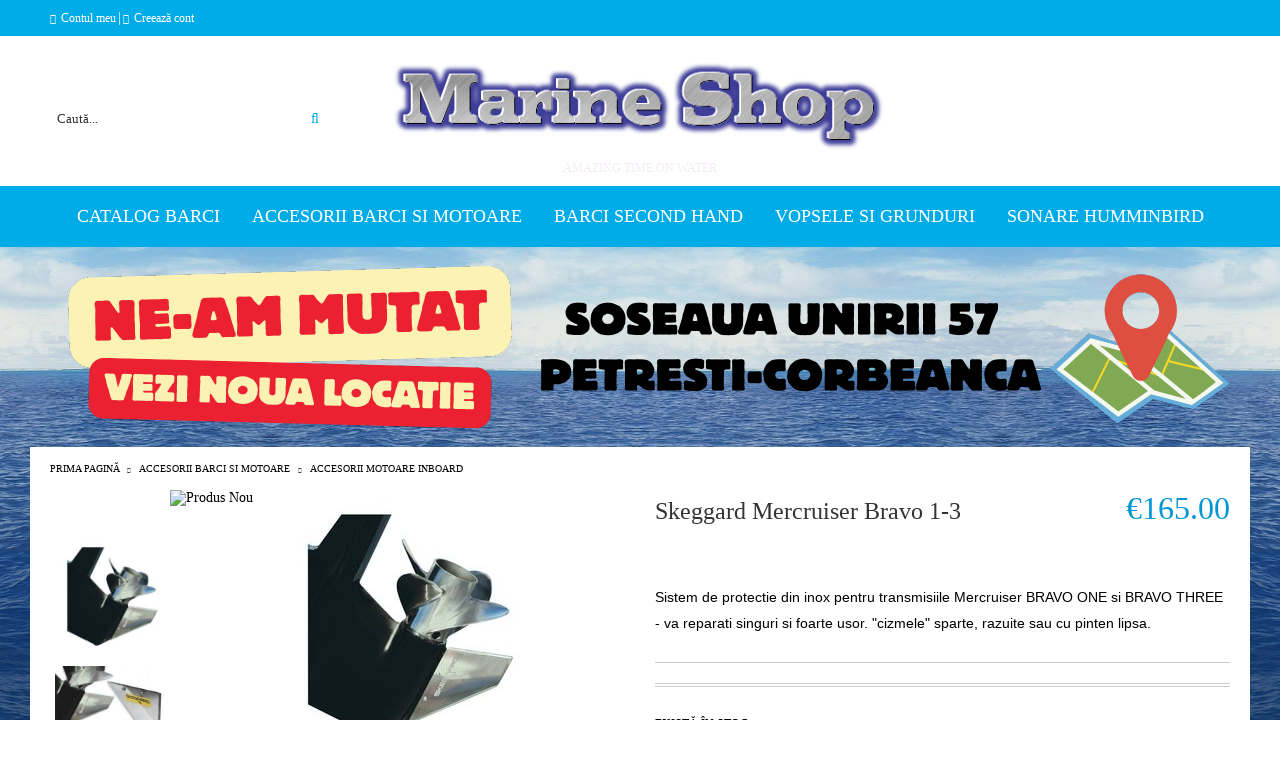

--- FILE ---
content_type: text/html; charset=utf-8
request_url: https://marine-shop.ro/product/5038/skeggard-mercruiser-bravo-1-3.html
body_size: 15133
content:
<!DOCTYPE html><html lang="ro"><head><meta http-equiv="Content-Type" content="text/html; charset=utf-8" /><meta http-equiv="Content-Script-Type" content="text/javascript" /><meta http-equiv="Content-Style-Type" content="text/css" /><meta name="description" content="Sistem de protectie din inox pentru transmisiile Mercruiser BRAVO ONE si BRAVO THREE 

- va reparati singuri si&amp;nbsp;foarte usor. &quot;cizmele&quot; sparte, razuite sau cu pinten lipsa.
 Protect your outboard and sterndrive engine from damage with a SKEGGARD skeg guard! ... The hottest innovation in marine technology We all know that horrible sound of running into a rock, coral head, submerged driftwood, or debris and damaging your skeg and propeller. ,€165.00" /><meta name="keywords" content="Accesorii barci si motoare, barci second hand, vopsele si grunduri, sonare Humminbird, " /><meta name="twitter:card" content="summary" /><meta name="twitter:site" content="@server.seliton.com" /><meta name="twitter:title" content="Skeggard Mercruiser Bravo 1-3,€165.00 by Marine-Shop" /><meta name="twitter:description" content="Sistem de protectie din inox pentru transmisiile Mercruiser BRAVO ONE si BRAVO THREE 

- va reparati singuri si&amp;nbsp;foarte usor. &quot;cizmele&quot; sparte, razuite sau cu pinten lipsa.
 Protect your outboard and sterndrive engine from damage with a SKEGGARD skeg guard! ... The hottest innovation in marine technology We all know that horrible sound of running into a rock, coral head, submerged driftwood, or debris and damaging your skeg and propeller. ,€165.00" /><meta name="twitter:image" content="http://marine-shop.ro/userfiles/productimages/product_9450.jpg" /> <link rel="icon" type="image/x-icon" href="/favicon.ico" /><title>Skeggard Mercruiser Bravo 1-3,€165.00 by Marine-Shop</title><link rel="canonical" href="https://marine-shop.ro/product/5038/skeggard-mercruiser-bravo-1-3.html" />  <link rel="stylesheet" type="text/css" href="/userfiles/css/css_103_1423.css" /><script type="text/javascript" src="/userfiles/css/js_103_319.js"></script><meta name="viewport" content="width=device-width, initial-scale=1" /><link rel="alternate" type="application/rss+xml" title="Ştiri" href="/module.php?ModuleName=com.summercart.rss&amp;UILanguage=ro&amp;FeedType=News" /><script type="text/javascript">$(function(){ $('.innerbox').colorbox({minWidth: 500, minHeight: 300, maxWidth: '90%', maxHeight: '96%'}); var maxProducts = 7; var httpsDomain = 'https://marine-shop.ro/'; var searchUrl = '/search.html'; var seeMoreText = 'vezi mai mult'; SC.Util.initQuickSearch(httpsDomain, maxProducts, searchUrl, seeMoreText); }); SC.storeRoot = 'https://marine-shop.ro/'; SC.storeRootPath = '/'; SC.ML.PROVIDE_VALID_EMAIL = 'Trebuie sa introduci o adresă de mail corectă.'; SC.JSVersion = ''; </script> 
		<script type="application/ld+json">
			{
				"@context": "https://schema.org",
				"@type": "BreadcrumbList",
				"itemListElement":
				[
					{
						"@type": "ListItem",
						"position": 1,
						"item":
						{
							"@id": "https://marine-shop.ro/",
							"name": "Prima pagină"
						}
					},
					{
						"@type": "ListItem",
						"position": 2,
						"item":
						{
							"@id": "https://marine-shop.ro/category/798/accesorii-barci-si-motoare.html",
							"name": "Accesorii barci si motoare"
						}
					},
					{
						"@type": "ListItem",
						"position": 3,
						"item":
						{
							"@id": "https://marine-shop.ro/category/799/accesorii-motoare-inboard.html",
							"name": "Accesorii motoare inboard"
						}
					},
					{
						"@type": "ListItem",
						"position": 4,
						"item":
						{
							"@id": "https://marine-shop.ro/product/5038/skeggard-mercruiser-bravo-1-3.html",
							"name": "Skeggard Mercruiser Bravo 1-3"
						}
					}
				]
			}
		</script>  <link rel="preload" href="/skins/assets/fonts/awesome-icons-4.7/fontawesome-webfont.woff2" as="font" type="font/woff2" crossorigin /><link rel="preload" href="/skins/assets/fonts/open-iconic-11/fonts/open-iconic.woff2" as="font" type="font/woff2" crossorigin /><link rel="preload" href="/skins/orion/customer/fonts/pt_sans.ttf" as="font" type="font/ttf" crossorigin /></head><body class="lang-ro dynamic-page dynamic-page-product layout-217 layout-type-wide products-per-row-4 " ><div class="c-body-container js-body-container"><div class="c-body-container__sub"><header class="c-header container js-header-container"><div class="c-header__topline"><div class="c-header__topline-inner"><div class="c-header__profile js-header-login-section"><a href="https://marine-shop.ro/login.html" class="c-header__profile_link c-header__profile-login">Contul meu</a><span class="header-login-separator">|</span><a href="https://marine-shop.ro/register.html" class="c-header__profile_link c-header__profile-register">Creează cont</a></div><div class="c-header__lang-currency-social"><div class="c-header__language"><div class="language-container"></div></div><div class="c-header__social-networks"><a href="https://www.facebook.com/marineshop.ro" target="_blank"><span class="c-header__social-icons social-network__fb">&nbsp;</span></a></div></div></div></div><div class="c-header__standard"><div class="c-header__search js-header-search"><div class="c-header__search-advanced"><a class="c-header__search-advanced-link" href="/search.html?action=dmAdvancedSearch">Căutare avansată</a></div><form action="/search.html" class="c-header_search_form js-header-search-form"><input type="text" class="c-header__search_input js-header-search-input" id="sbox" name="phrase" value="" placeholder="Caută..." /><span class="c-header__search-button"><input type="submit" value="Căutare" class="c-header__search-button-submit" /></span></form></div><h2 class="c-header__logo c-header__logo--is-image"><a class="c-header__logo-link" href="/"><img class="c-header__logo-image" src="/userfiles/logo/logo1.png" alt="Marine Land SRL" width="533" height="116" /></a><span class="c-header__slogan-text" style="">AMAZING TIME ON WATER</span></h2><div class="c-header__info"><div class="c-header__cart js-header-cart"><div class="c-header__cart-info"><h2 class="c-header__cart-title">Coșul meu</h2><div class="c-header__cart--empty"><span class="c-header__cart-items-count">0 produse</span></div></div><div class="c-header__cart-wrapper js-header-mini-cart-wrapper"><div class="c-header__cart--empty-icon"></div></div></div></div></div><div class="c-header__mobile"><ul class="c-header__mobile-menu"><li class="c-header__mobile-menu-item mobile-menu-item-nav js-mobile-menu-item-nav"></li><li class="c-header__mobile-menu-item mobile-menu-item-account"><div class="mobile-menu-item-login"></div></li><li class="c-header__mobile-menu-item mobile-menu-item-search"><div class="c-header__search c-header__search--mobile"><form action="/search.html" class="c-header_search_form js-header-search-form"><input type="text" class="c-header__search_input c-header__search_input--mobile  js-header-search-input" id="js-search-phrase" name="phrase" value="" placeholder="Caută..." /><span class="c-header__search-button"><input type="submit" value="Căutare" class="c-header__search-button-submit" /></span></form></div></li><li class="c-header__mobile-menu-item mobile-menu-item-international"><div class="mobile-menu-item-language-and-currency"><div class="mobile-menu-item-language-and-currency-inner"></div></div></li><li class="c-header__mobile-menu-item"><a id="mobile-cart" class="mobile-menu-item-cart js-mobile-menu-item-cart" href="https://marine-shop.ro/cart.html"></a></li></ul><div class="c-header__standard-logo-section"><h2 class="c-header__logo c-header__logo--is-image"><a href="/"><img class="c-header__logo-image" src="/userfiles/logo/logo1.png" alt="Marine Land SRL" width="533" height="116" /></a></h2></div></div></header><main>
<div class="o-column c-layout-top o-layout--horizontal c-layout-top__sticky sticky js-layout-top">
	<div class="c-layout-wrapper c-layout-top__sticky-wrapper">
		<div class="o-box c-box-main-menu js-main-menu-box">

	<div class="o-box-content c-box-main-menu__content">
		<ul class="c-box-main-menu__list">
							<li class="menu-item-dropdown-menu c-box-main-menu__item js-box-main-menu__item">
					<a href="/category/758/catalog-barci.html" title="Catalog Barci" class="c-box-main-menu__item-link">
												Catalog Barci
						<span class="c-box-main-menu__mobile-control js-mobile-control"><span>+</span></span>
					</a>
											<ul class="o-box-content c-box-dd-categories__subcategory-list js-box-dd-categories__subcategory-list">
			<li class="c-box-dd-categories__item js-box-dd-categories-item c-box-dd-categories__categoryid-1024  is-first   ">
			<a href="/category/1024/barci-parker.html" class="c-box-dd-categories__subcategory-item-link noProducts ">
				<span>Barci Parker </span><span class="c-box-main-menu__mobile-control js-mobile-control"><span>+</span></span>
			</a>
			
		</li>
			<li class="c-box-dd-categories__item js-box-dd-categories-item c-box-dd-categories__categoryid-1033     ">
			<a href="/category/1033/barci-iron.html" class="c-box-dd-categories__subcategory-item-link noProducts ">
				<span>Barci IRON</span><span class="c-box-main-menu__mobile-control js-mobile-control"><span>+</span></span>
			</a>
			
		</li>
			<li class="c-box-dd-categories__item js-box-dd-categories-item c-box-dd-categories__categoryid-1008     ">
			<a href="/category/1008/compass-boats.html" class="c-box-dd-categories__subcategory-item-link noProducts ">
				<span>Compass Boats</span><span class="c-box-main-menu__mobile-control js-mobile-control"><span>+</span></span>
			</a>
			
		</li>
			<li class="c-box-dd-categories__item js-box-dd-categories-item c-box-dd-categories__categoryid-1022     ">
			<a href="/category/1022/barci-finnmaster.html" class="c-box-dd-categories__subcategory-item-link noProducts ">
				<span>Barci Finnmaster</span><span class="c-box-main-menu__mobile-control js-mobile-control"><span>+</span></span>
			</a>
			
		</li>
			<li class="c-box-dd-categories__item js-box-dd-categories-item c-box-dd-categories__categoryid-872     ">
			<a href="/category/872/barci-jeanneau.html" class="c-box-dd-categories__subcategory-item-link noProducts ">
				<span>Barci Jeanneau</span><span class="c-box-main-menu__mobile-control js-mobile-control"><span>+</span></span>
			</a>
			
		</li>
			<li class="c-box-dd-categories__item js-box-dd-categories-item c-box-dd-categories__categoryid-995     ">
			<a href="/category/995/barci-quicksilver.html" class="c-box-dd-categories__subcategory-item-link noProducts ">
				<span>Barci Quicksilver</span><span class="c-box-main-menu__mobile-control js-mobile-control"><span>+</span></span>
			</a>
			
		</li>
			<li class="c-box-dd-categories__item js-box-dd-categories-item c-box-dd-categories__categoryid-1021     ">
			<a href="/category/1021/grandezza-boats.html" class="c-box-dd-categories__subcategory-item-link noProducts ">
				<span>GRANDEZZA Boats</span><span class="c-box-main-menu__mobile-control js-mobile-control"><span>+</span></span>
			</a>
			
		</li>
			<li class="c-box-dd-categories__item js-box-dd-categories-item c-box-dd-categories__categoryid-741     ">
			<a href="/category/741/barci-second-hand.html" class="c-box-dd-categories__subcategory-item-link noProducts ">
				<span>Barci second hand</span><span class="c-box-main-menu__mobile-control js-mobile-control"><span>+</span></span>
			</a>
			
		</li>
			<li class="c-box-dd-categories__item js-box-dd-categories-item c-box-dd-categories__categoryid-875   is-last  ">
			<a href="/category/875/barci-auster.html" class="c-box-dd-categories__subcategory-item-link noProducts ">
				<span>Barci AUSTER</span><span class="c-box-main-menu__mobile-control js-mobile-control"><span>+</span></span>
			</a>
			
		</li>
	</ul>
									</li>
				<li class="c-box-main-menu__separator">|</li>							<li class="menu-item-dropdown-menu c-box-main-menu__item js-box-main-menu__item">
					<a href="/category/798/accesorii-barci-si-motoare.html" title="Accesorii barci si motoare" class="c-box-main-menu__item-link">
												Accesorii barci si motoare
						<span class="c-box-main-menu__mobile-control js-mobile-control"><span>+</span></span>
					</a>
											<ul class="o-box-content c-box-dd-categories__subcategory-list js-box-dd-categories__subcategory-list">
			<li class="c-box-dd-categories__item js-box-dd-categories-item c-box-dd-categories__categoryid-799  is-first   ">
			<a href="/category/799/accesorii-motoare-inboard.html" class="c-box-dd-categories__subcategory-item-link noProducts ">
				<span>Accesorii motoare inboard</span><span class="c-box-main-menu__mobile-control js-mobile-control"><span>+</span></span>
			</a>
			
		</li>
			<li class="c-box-dd-categories__item js-box-dd-categories-item c-box-dd-categories__categoryid-800     ">
			<a href="/category/800/accesorii-motoare-outboard.html" class="c-box-dd-categories__subcategory-item-link noProducts ">
				<span>Accesorii motoare outboard</span><span class="c-box-main-menu__mobile-control js-mobile-control"><span>+</span></span>
			</a>
			
		</li>
			<li class="c-box-dd-categories__item js-box-dd-categories-item c-box-dd-categories__categoryid-801     ">
			<a href="/category/801/accesorii-peridoc.html" class="c-box-dd-categories__subcategory-item-link noProducts ">
				<span>Accesorii peridoc</span><span class="c-box-main-menu__mobile-control js-mobile-control"><span>+</span></span>
			</a>
			
		</li>
			<li class="c-box-dd-categories__item js-box-dd-categories-item c-box-dd-categories__categoryid-802     ">
			<a href="/category/802/accesorii-pescuit.html" class="c-box-dd-categories__subcategory-item-link noProducts ">
				<span>Accesorii pescuit</span><span class="c-box-main-menu__mobile-control js-mobile-control"><span>+</span></span>
			</a>
			
		</li>
			<li class="c-box-dd-categories__item js-box-dd-categories-item c-box-dd-categories__categoryid-805     ">
			<a href="/category/805/ancore-parame-andocaj.html" class="c-box-dd-categories__subcategory-item-link noProducts ">
				<span>Ancore, parame, andocaj</span><span class="c-box-main-menu__mobile-control js-mobile-control"><span>+</span></span>
			</a>
			
		</li>
			<li class="c-box-dd-categories__item js-box-dd-categories-item c-box-dd-categories__categoryid-950     ">
			<a href="/category/950/uleiuri-motor.html" class="c-box-dd-categories__subcategory-item-link noProducts ">
				<span>Uleiuri motor</span><span class="c-box-main-menu__mobile-control js-mobile-control"><span>+</span></span>
			</a>
			
		</li>
			<li class="c-box-dd-categories__item js-box-dd-categories-item c-box-dd-categories__categoryid-804     ">
			<a href="/category/804/baloane-acostare.html" class="c-box-dd-categories__subcategory-item-link noProducts ">
				<span>Baloane acostare</span><span class="c-box-main-menu__mobile-control js-mobile-control"><span>+</span></span>
			</a>
			
		</li>
			<li class="c-box-dd-categories__item js-box-dd-categories-item c-box-dd-categories__categoryid-955     ">
			<a href="/category/955/scaune-scari.html" class="c-box-dd-categories__subcategory-item-link noProducts ">
				<span>Scaune scari</span><span class="c-box-main-menu__mobile-control js-mobile-control"><span>+</span></span>
			</a>
			
		</li>
			<li class="c-box-dd-categories__item js-box-dd-categories-item c-box-dd-categories__categoryid-948     ">
			<a href="/category/948/volane-si-sisteme-de-guvernare.html" class="c-box-dd-categories__subcategory-item-link noProducts ">
				<span>Volane si sisteme de guvernare</span><span class="c-box-main-menu__mobile-control js-mobile-control"><span>+</span></span>
			</a>
			
		</li>
			<li class="c-box-dd-categories__item js-box-dd-categories-item c-box-dd-categories__categoryid-952     ">
			<a href="/category/952/tacheti-si-feronerie.html" class="c-box-dd-categories__subcategory-item-link noProducts ">
				<span>Tacheti si feronerie</span><span class="c-box-main-menu__mobile-control js-mobile-control"><span>+</span></span>
			</a>
			
		</li>
			<li class="c-box-dd-categories__item js-box-dd-categories-item c-box-dd-categories__categoryid-951     ">
			<a href="/category/951/toalete-wc-portabil-boilere.html" class="c-box-dd-categories__subcategory-item-link noProducts ">
				<span>Toalete WC portabil boilere</span><span class="c-box-main-menu__mobile-control js-mobile-control"><span>+</span></span>
			</a>
			
		</li>
			<li class="c-box-dd-categories__item js-box-dd-categories-item c-box-dd-categories__categoryid-807     ">
			<a href="/category/807/claxoane-si-sirene.html" class="c-box-dd-categories__subcategory-item-link noProducts ">
				<span>Claxoane si sirene</span><span class="c-box-main-menu__mobile-control js-mobile-control"><span>+</span></span>
			</a>
			
		</li>
			<li class="c-box-dd-categories__item js-box-dd-categories-item c-box-dd-categories__categoryid-809     ">
			<a href="/category/809/echipament-de-salvare.html" class="c-box-dd-categories__subcategory-item-link noProducts ">
				<span>Echipament de salvare</span><span class="c-box-main-menu__mobile-control js-mobile-control"><span>+</span></span>
			</a>
			
		</li>
			<li class="c-box-dd-categories__item js-box-dd-categories-item c-box-dd-categories__categoryid-810     ">
			<a href="/category/810/elici-inboard.html" class="c-box-dd-categories__subcategory-item-link noProducts ">
				<span>Elici inboard</span><span class="c-box-main-menu__mobile-control js-mobile-control"><span>+</span></span>
			</a>
			
		</li>
			<li class="c-box-dd-categories__item js-box-dd-categories-item c-box-dd-categories__categoryid-811     ">
			<a href="/category/811/echipamente-audio.html" class="c-box-dd-categories__subcategory-item-link noProducts ">
				<span>Echipamente audio</span><span class="c-box-main-menu__mobile-control js-mobile-control"><span>+</span></span>
			</a>
			
		</li>
			<li class="c-box-dd-categories__item js-box-dd-categories-item c-box-dd-categories__categoryid-813     ">
			<a href="/category/813/filtre-ulei-filtre-benzina.html" class="c-box-dd-categories__subcategory-item-link noProducts ">
				<span>Filtre ulei &amp; filtre benzina</span><span class="c-box-main-menu__mobile-control js-mobile-control"><span>+</span></span>
			</a>
			
		</li>
			<li class="c-box-dd-categories__item js-box-dd-categories-item c-box-dd-categories__categoryid-814     ">
			<a href="/category/814/generatoare.html" class="c-box-dd-categories__subcategory-item-link noProducts ">
				<span>Generatoare</span><span class="c-box-main-menu__mobile-control js-mobile-control"><span>+</span></span>
			</a>
			
		</li>
			<li class="c-box-dd-categories__item js-box-dd-categories-item c-box-dd-categories__categoryid-815     ">
			<a href="/category/815/hidrofoil-si-stabilizatoare.html" class="c-box-dd-categories__subcategory-item-link noProducts ">
				<span>Hidrofoil si stabilizatoare</span><span class="c-box-main-menu__mobile-control js-mobile-control"><span>+</span></span>
			</a>
			
		</li>
			<li class="c-box-dd-categories__item js-box-dd-categories-item c-box-dd-categories__categoryid-816     ">
			<a href="/category/816/huse-biminitop.html" class="c-box-dd-categories__subcategory-item-link noProducts ">
				<span>Huse, biminitop</span><span class="c-box-main-menu__mobile-control js-mobile-control"><span>+</span></span>
			</a>
			
		</li>
			<li class="c-box-dd-categories__item js-box-dd-categories-item c-box-dd-categories__categoryid-817     ">
			<a href="/category/817/instrumente-de-bord.html" class="c-box-dd-categories__subcategory-item-link noProducts ">
				<span>Instrumente de bord</span><span class="c-box-main-menu__mobile-control js-mobile-control"><span>+</span></span>
			</a>
			
		</li>
			<li class="c-box-dd-categories__item js-box-dd-categories-item c-box-dd-categories__categoryid-820     ">
			<a href="/category/820/lumini-de-navigatie.html" class="c-box-dd-categories__subcategory-item-link noProducts ">
				<span>Lumini de navigatie</span><span class="c-box-main-menu__mobile-control js-mobile-control"><span>+</span></span>
			</a>
			
		</li>
			<li class="c-box-dd-categories__item js-box-dd-categories-item c-box-dd-categories__categoryid-823     ">
			<a href="/category/823/panouri-tablouri-electrice.html" class="c-box-dd-categories__subcategory-item-link noProducts ">
				<span>Panouri tablouri electrice</span><span class="c-box-main-menu__mobile-control js-mobile-control"><span>+</span></span>
			</a>
			
		</li>
			<li class="c-box-dd-categories__item js-box-dd-categories-item c-box-dd-categories__categoryid-824     ">
			<a href="/category/824/pompe-apa-santina.html" class="c-box-dd-categories__subcategory-item-link noProducts ">
				<span>Pompe apa.santina</span><span class="c-box-main-menu__mobile-control js-mobile-control"><span>+</span></span>
			</a>
			
		</li>
			<li class="c-box-dd-categories__item js-box-dd-categories-item c-box-dd-categories__categoryid-825     ">
			<a href="/category/825/prize-si-contacti.html" class="c-box-dd-categories__subcategory-item-link noProducts ">
				<span>Prize si contacti</span><span class="c-box-main-menu__mobile-control js-mobile-control"><span>+</span></span>
			</a>
			
		</li>
			<li class="c-box-dd-categories__item js-box-dd-categories-item c-box-dd-categories__categoryid-827   is-last  ">
			<a href="/category/827/rezervoare.html" class="c-box-dd-categories__subcategory-item-link noProducts ">
				<span>Rezervoare</span><span class="c-box-main-menu__mobile-control js-mobile-control"><span>+</span></span>
			</a>
			
		</li>
	</ul>
									</li>
				<li class="c-box-main-menu__separator">|</li>							<li class=" c-box-main-menu__item js-box-main-menu__item">
					<a href="/category/741/barci-second-hand.html" title="Barci second hand" class="c-box-main-menu__item-link">
												Barci second hand
						<span class="c-box-main-menu__mobile-control js-mobile-control"><span>+</span></span>
					</a>
									</li>
											<li class="menu-item-dropdown-menu c-box-main-menu__item js-box-main-menu__item">
					<a href="/category/892/vopsele-grunduri-lacuri.html" title="Vopsele si grunduri" class="c-box-main-menu__item-link">
												Vopsele si grunduri
						<span class="c-box-main-menu__mobile-control js-mobile-control"><span>+</span></span>
					</a>
											<ul class="o-box-content c-box-dd-categories__subcategory-list js-box-dd-categories__subcategory-list">
			<li class="c-box-dd-categories__item js-box-dd-categories-item c-box-dd-categories__categoryid-996  is-first   ">
			<a href="/category/996/vopsea-antivegetativa-international-yacht-paint.html" class="c-box-dd-categories__subcategory-item-link noProducts ">
				<span>Vopsea antivegetativa International Yacht Paint</span><span class="c-box-main-menu__mobile-control js-mobile-control"><span>+</span></span>
			</a>
			
		</li>
			<li class="c-box-dd-categories__item js-box-dd-categories-item c-box-dd-categories__categoryid-998     ">
			<a href="/category/998/vopsele-topcoat.html" class="c-box-dd-categories__subcategory-item-link noProducts ">
				<span>Vopsele topcoat</span><span class="c-box-main-menu__mobile-control js-mobile-control"><span>+</span></span>
			</a>
			
		</li>
			<li class="c-box-dd-categories__item js-box-dd-categories-item c-box-dd-categories__categoryid-997     ">
			<a href="/category/997/grunduri.html" class="c-box-dd-categories__subcategory-item-link noProducts ">
				<span>Grunduri</span><span class="c-box-main-menu__mobile-control js-mobile-control"><span>+</span></span>
			</a>
			
		</li>
			<li class="c-box-dd-categories__item js-box-dd-categories-item c-box-dd-categories__categoryid-1000     ">
			<a href="/category/1000/diluanti.html" class="c-box-dd-categories__subcategory-item-link noProducts ">
				<span>Diluanti</span><span class="c-box-main-menu__mobile-control js-mobile-control"><span>+</span></span>
			</a>
			
		</li>
			<li class="c-box-dd-categories__item js-box-dd-categories-item c-box-dd-categories__categoryid-1001     ">
			<a href="/category/1001/lacuri-si-intretinere-lemn.html" class="c-box-dd-categories__subcategory-item-link noProducts ">
				<span>Lacuri si intretinere lemn</span><span class="c-box-main-menu__mobile-control js-mobile-control"><span>+</span></span>
			</a>
			
		</li>
			<li class="c-box-dd-categories__item js-box-dd-categories-item c-box-dd-categories__categoryid-1002     ">
			<a href="/category/1002/produse-intretinere-barci.html" class="c-box-dd-categories__subcategory-item-link noProducts ">
				<span>Produse intretinere barci</span><span class="c-box-main-menu__mobile-control js-mobile-control"><span>+</span></span>
			</a>
			
		</li>
			<li class="c-box-dd-categories__item js-box-dd-categories-item c-box-dd-categories__categoryid-1003     ">
			<a href="/category/1003/calculator-suprafete-de-vopsit.html" class="c-box-dd-categories__subcategory-item-link noProducts ">
				<span>Calculator suprafete de vopsit</span><span class="c-box-main-menu__mobile-control js-mobile-control"><span>+</span></span>
			</a>
			
		</li>
			<li class="c-box-dd-categories__item js-box-dd-categories-item c-box-dd-categories__categoryid-1004     ">
			<a href="/category/1004/palete-de-culori.html" class="c-box-dd-categories__subcategory-item-link noProducts ">
				<span>Palete de culori</span><span class="c-box-main-menu__mobile-control js-mobile-control"><span>+</span></span>
			</a>
			
		</li>
			<li class="c-box-dd-categories__item js-box-dd-categories-item c-box-dd-categories__categoryid-1005   is-last  ">
			<a href="/category/1005/tratament-antiosmoza.html" class="c-box-dd-categories__subcategory-item-link noProducts ">
				<span>Tratament antiosmoza</span><span class="c-box-main-menu__mobile-control js-mobile-control"><span>+</span></span>
			</a>
			
		</li>
	</ul>
									</li>
				<li class="c-box-main-menu__separator">|</li>							<li class="menu-item-dropdown-menu c-box-main-menu__item js-box-main-menu__item">
					<a href="/category/910/sonare-humminbird.html" title="Sonare Humminbird" class="c-box-main-menu__item-link">
												Sonare Humminbird
						<span class="c-box-main-menu__mobile-control js-mobile-control"><span>+</span></span>
					</a>
											<ul class="o-box-content c-box-dd-categories__subcategory-list js-box-dd-categories__subcategory-list">
			<li class="c-box-dd-categories__item js-box-dd-categories-item c-box-dd-categories__categoryid-911  is-first   ">
			<a href="/category/911/accesorii-sonare-humminbird.html" class="c-box-dd-categories__subcategory-item-link noProducts ">
				<span>Accesorii sonare Humminbird</span><span class="c-box-main-menu__mobile-control js-mobile-control"><span>+</span></span>
			</a>
			
		</li>
			<li class="c-box-dd-categories__item js-box-dd-categories-item c-box-dd-categories__categoryid-913     ">
			<a href="/category/913/sonare-humminbird-helix-12.html" class="c-box-dd-categories__subcategory-item-link noProducts ">
				<span>Sonare Humminbird Helix 12</span><span class="c-box-main-menu__mobile-control js-mobile-control"><span>+</span></span>
			</a>
			
		</li>
			<li class="c-box-dd-categories__item js-box-dd-categories-item c-box-dd-categories__categoryid-914     ">
			<a href="/category/914/humminbird-helix-5.html" class="c-box-dd-categories__subcategory-item-link noProducts ">
				<span>Humminbird Helix 5</span><span class="c-box-main-menu__mobile-control js-mobile-control"><span>+</span></span>
			</a>
			
		</li>
			<li class="c-box-dd-categories__item js-box-dd-categories-item c-box-dd-categories__categoryid-915   is-last  ">
			<a href="/category/915/sonare-humminbird-helix-7.html" class="c-box-dd-categories__subcategory-item-link noProducts ">
				<span>Sonare Humminbird Helix 7</span><span class="c-box-main-menu__mobile-control js-mobile-control"><span>+</span></span>
			</a>
			
		</li>
	</ul>
									</li>
				<li class="c-box-main-menu__separator">|</li>					</ul>
	</div>
	
</div>

<script type="text/javascript">
$(function(){
	if (($('.js-main-menu-box > .c-box-main-menu__content > ul > li > ul').length > 0 ) && ($('.js-main-menu-box > .c-box-main-menu__content > ul > li > ul').html().length > 0)) {
		$('.js-main-menu-box > .c-box-main-menu__content > ul > li > ul').closest('li').addClass('has-submenus');
	}
});
</script>
	</div>
</div>
<div class="o-column c-layout-top o-layout--horizontal c-layout-top__nonsticky js-layout-top">
	<div class="c-layout-wrapper">
	<div class="slider-wrapper c-bxslider ">
	<div id="bxslider1761_1" class="c-bxslider__wrapper bxslider">
				<a class="c-bxslider__image-and-title-link" href="https://marine-shop.ro/module.php?ModuleName=com.summercart.banners&amp;slide=1&amp;BannerID=215">
							<img class="c-bxslider__image" src="/userfiles/banners/215/jpeg/ne-am-mutat-[1220-x-200-px].d.jpg" title="" alt="-" width="1220" height="200" >
						<span class="c-bxslider__title-and-description js-bxslider-titles-wrapper is-empty">
											</span>
		</a>
			</div>
	<div class="c-bxslider__static-controls bx-controls bx-has-controls-direction">
		<div class="bx-controls-direction">
			<a class="bx-prev" href="#"><span>Prev</span></a>
			<a class="bx-next" href="#"><span>Next</span></a>
		</div>
	</div>
</div>

<script type="text/javascript">
function initBxSliderBanner(bxSelector, params) {
	$('img', bxSelector).each(function() {
		if (this.hasAttribute('data-src')) {
			this.src = this.getAttribute('data-src');
		}
	});
	
	bxSelector.show();
	var sliderVar = bxSelector.bxSlider({
		auto: true,
		autoHover: true,
		responsive: true,
		pager: false,
		minSlides: params.minSlides,
		maxSlides: params.maxSlides,
		mode: 'horizontal',
		slideWidth: params.slideWidth,
		slideMargin: 10,
		easing: 'ease-in-out',
		touchEnabled: params.touchEnabled
	});
	
	/* return back heights */
	$('.bx-viewport').height('auto');
	$('.bxslider a img').height('auto');
	return sliderVar;
}

var bxSlider1761_1Params = {minSlides: 1, maxSlides: 1, slideWidth: 0, touchEnabled: 0 };
if (typeof $.fn.bxSlider == 'undefined') {
	$.when(
		SC.Util.loadFile('/skins/orion/customer/js/thirdparty/jquery.bxslider.min.js?rev=0cfa903748b22c57db214c7229180c71ed34da8a', 'js')
	).done(function() {
		initBxSliderBanner($('#bxslider1761_1'), bxSlider1761_1Params);
	});
} else {
	initBxSliderBanner($('#bxslider1761_1'), bxSlider1761_1Params);
}
</script>
	</div>
</div>

<div class="c-layout-main js-layout-main">
		<div id="c-layout-main__column-left" class="o-layout--vertical c-layout-main--wide">
		<div class="c-layout-wrapper">
			
			<link rel="stylesheet" type="text/css" href="/skins/orion/customer/css/cloud-zoom.css?rev=0cfa903748b22c57db214c7229180c71ed34da8a" />
<script type="text/javascript" src="/skins/orion/customer/js/thirdparty/unpacked/cloud-zoom.1.0.2.js?rev=0cfa903748b22c57db214c7229180c71ed34da8a"></script>
<script type="text/javascript" src="/skins/assets/lightGallery/js/lightgallery.js"></script>
<script type="text/javascript" src="/skins/assets/lightGallery/js/plugins/lg-thumbnail.min.js"></script>
<link rel="stylesheet" type="text/css" href="/skins/assets/lightGallery/css/lightgallery.css" />

<div id="product-page" class="c-page-product"
	xmlns:product="http://search.yahoo.com/searchmonkey/product/"
	xmlns:rdfs="http://www.w3.org/2000/01/rdf-schema#"
	xmlns:media="http://search.yahoo.com/searchmonkey/media/"
	xmlns:review="http://purl.org/stuff/rev#"
	xmlns:use="http://search.yahoo.com/searchmonkey-datatype/use/"
	xmlns:currency="http://search.yahoo.com/searchmonkey-datatype/currency/"
	itemscope itemtype="http://schema.org/Product">



<div class="c-breadcrumb c-breadcrumb__list">
	<span class="c-breadcrumb__item"><a href="%/" class="c-breadcrumb__item-link">Prima pagină</a> </span>
		<span class="c-breadcrumb__separator"></span>
	<span class="c-breadcrumb__item"><a href="/category/798/accesorii-barci-si-motoare.html" class="c-breadcrumb__item-link">Accesorii barci si motoare</a></span>
		<span class="c-breadcrumb__separator"></span>
	<span class="c-breadcrumb__item"><a href="/category/799/accesorii-motoare-inboard.html" class="c-breadcrumb__item-link">Accesorii motoare inboard</a></span>
		<span class="c-breadcrumb__item--last">Skeggard Mercruiser Bravo 1-3</span>
</div>


<div class="o-page-content">

<div class="c-dynamic-area c-dynamic-area__top"></div>

<div class="c-product__top-area">


<!-- Description Price Block -->
<div class="product-page-description-price-block">
	
	<div class="c-product-page__product-name-and-price">
		<h1 class="c-product-page__product-name fn js-product-name-holder" property="rdfs:label" itemprop="name">
						Skeggard Mercruiser Bravo 1-3
		</h1>
		<div id="ProductPricesHolder" class="c-product-page__product-price-wrapper js-product-prices-holder">
			<div class="c-product-page__product-price-section  is-price-with-tax">
			
	
		<!-- Show prices with taxes applied. -->
			
						
		<!-- The product has no price modifiers. It may have wholesale price. -->
				<!-- No wholesale price. The list price is the final one. No discounts. -->
		<div class="c-price-exclude-taxes product-price u-price__base__wrapper " itemprop="offers" itemscope itemtype="http://schema.org/Offer">
			<span class="c-price-exclude-taxes__no-wholesale-price-list-label what-price u-price__base__label">Preț</span>
			<span class="c-price-exclude-taxes__no-wholesale-price-list-price taxed-price-value u-price__base__value">
				€165.00
							</span>
			<span class="c-price-exclude-taxes__no-wholesale-price-list-price-digits price" style="display:none;" itemprop="price">165.00</span>
			<span class="c-price-exclude-taxes__no-wholesale-price-currency currency" style="display:none;" itemprop="priceCurrency">EUR</span>
			<link itemprop="url" href="/product/5038/skeggard-mercruiser-bravo-1-3.html" />
			<meta itemprop="availability" content="https://schema.org/InStock" />
			
		</div>
				
				
			
		
		
		



	
	</div>		</div>
	</div>
	
	<ul class="c-product-page__product-features">
				<li class="c-product-page__product-code-wrapper">
					</li>
			</ul>


	<div class="c-product-page__product-details">

		<div class="c-product-page__product-description-wrapper">
						<div class="c-product-page__product-description s-html-editor description" property="rdfs:comment" itemprop="description"><p><span style="font-size:14px;"><span style="font-family:trebuchet ms,helvetica,sans-serif;">Sistem de protectie din inox pentru transmisiile Mercruiser BRAVO ONE si BRAVO THREE </span></span></p>

<p><span style="font-size:14px;"><span style="font-family:trebuchet ms,helvetica,sans-serif;">- va reparati singuri si&nbsp;foarte usor. "cizmele" sparte, razuite sau cu pinten lipsa.</span></span></p>
</div>
						
						
			<div id="product-promotion-content" class="c-product-page__promo-info-wrapper js-product-promotion-content">
							</div>
			
						
		</div>
		
				
		<!-- Cart form -->
		<form action="https://marine-shop.ro/cart.html" method="post" id="cart_form" class="c-product-page__cart-form item ">
			
			<div class="product-page__price-and-options">
				
								
			</div>
			
						
			<div class="c-product-page__buy-buttons">
				<div class="c-product-page__availability-label availability s-html-editor js-availability-label" style="display: block"><p>Există în stoc</p>
</div>
								<div class="c-product-page__wishlist-and-lower-price-wrapper">
					<div class="c-product-page__subscribe-for-lower-price-button">
						
					</div>
				</div>
				
				<div class="c-product-page__email-me-when-available-button">
					
				</div>
								<div class="c-product-page__buy-buttons-wrapper js-button-add-to-cart-wrapper">
					<!--// plugin.measure_unit.customer-measure-info-html //-->
					<div class="quantity availability js-product-page__add-to-cart add-to-cart" >
						<span class="value-title" title="in_stock"></span>						<span class="c-product-page__quantity-label">Cantitate:</span>
						<input type="text" class="c-product-page__quantity-input input-text" name="Quantity" value="1" size="1" />
						<!--// plugin.measure_unit.customer-description-html //-->
												<span class="c-product-page__quantity-spin">
							<span id="spin-up" class="c-product-page__quantity-plus js-quantity-plus">+</span>
							<span id="spin-down" class="c-product-page__quantity-minus js-quantity-minus">-</span>
						</span>
												
						<div class="c-button__add-to-cart-wrapper js-button-add-to-cart o-button-add-to-cart u-designer-button">
							<input type="submit" class="c-button c-button__add-to-cart js-button-add-to-cart o-button-add-to-cart-submit u-designer-button-submit" value="Adaugă în coş" />
							<span class="c-button__add-to-cart-icon o-button-add-to-cart-icon"></span>
						</div>
					</div>
					
										<div class="c-product-page__add-to-wishlist-button">
						<span class="c-product-page__wishlist-buttons js-button-wish no-in-wishlist">
	<a style="display: none" rel="nofollow" href="https://marine-shop.ro/wishlist.html" title="In lista de favorite" class="c-product-page__button-wishlist is-in-wishlist js-wishlist-link js-has-in-wishlist" data-product-id="5038" data-item-id="0"><span class="c-product-page__button-wishlist-text">In lista de favorite</span></a>
	<a rel="nofollow" href="https://marine-shop.ro/wishlist.html" title="Îmi doresc" class="c-product-page__button-wishlist not-in-wishlist js-wishlist-link js-no-in-wishlist" data-product-id="5038" data-item-id="0"><span class="c-product-page__button-wishlist-text">Îmi doresc</span></a>
</span>
<script type="text/javascript">
$(function () {
	SC.Wishlist.getData = function (object) {
		var data = $('#cart_form').serialize();
		if (object.hasClass('js-has-in-wishlist')) {
			data += '&action=removeItem&submitType=ajax&WishlistItemID=' + object.data('item-id');
		} else {
			data += '&action=addItem&submitType=ajax&ProductID=' + object.data('product-id');
		}
		
		return data;
	}
})
</script>
					</div>
										
				</div>
				
				<div class="c-product-page__button-actions">
					<div class="c-product-page__send-to-friend-button c-product-page__button-actions-wrapper">
						<a rel="nofollow" class="c-button__send-to-friend" href="https://marine-shop.ro/send_to_friend.php?ProductID=5038" id="sendToFriend" title="Recomandă">Recomandă</a>
					</div>
										<div class="c-product-page__rate-button c-product-page__button-actions-wrapper">
						<a rel="nofollow" href="/module.php?ModuleName=com.summercart.ratingactions&amp;action=acRate&amp;ProductID=5038" id="rateThisProduct" title="Evaluează">Evaluează</a>
					</div>
										<div class="c-product-page__comparison-button c-product-page__button-actions-wrapper">
						
					</div>
				</div>
				
			</div>
			
			<input type="hidden" name="action" value="dmAddToCart" />
			<input type="hidden" class="js-product-page-product-id" id="ProductID" name="ProductID" value="5038" />
			<input type="hidden" class="js-product-page-productvariant-id" id="ProductVariantID" name="ProductVariantID" value="" />
								</form>
		
		<div class="c-product-page__quick-buy js-quick-checkout-section">
					</div>
		
	</div>
	
</div>
<!-- Description Price Block -->

<!-- Images Block -->
<div class="c-product-page__images-block">
	
	<div id="product-images" class="c-product-page__images-wrapper-of-all  ">
		<div class="c-product-page__image-section" style="min-heightX: 300px;">
					<img src="/skins/monaco_retina/customer/images/lang/ro/product-new.png?rev=0cfa903748b22c57db214c7229180c71ed34da8a" class="c-product-page__icon-new o-product-is-new__icon" alt="Produs Nou" />
				
						
		<div class="c-product-page__product-image js-product-image">
			<div class="video-close js-video-close"><img src="/skins/orion/customer/images/close_video.png?rev=0cfa903748b22c57db214c7229180c71ed34da8a" /></div>
			<div class="video-container js-video-container"></div>
						
											<div class="product-image-a js-call-lightgallery">
											<a href="/userfiles/productlargeimages/product_9450.jpg" title="Skeggard Mercruiser Bravo 1-3" class="c-product-page__product-image-with-zoom js-product-image-link js-cloud-zoom cloud-zoom" id="product-zoom" rel="position: 'right', adjustX: 0, adjustY: 0">
												<img class="c-product-page__product-image c-product-page__product-image-5038 js-product-image-default" rel="rdfs:seeAlso media:image" src="/userfiles/productimages/product_9450.jpg" alt="Skeggard Mercruiser Bravo 1-3" itemprop="image" width="250" height="250"/>
							<meta property="og:image" content="/userfiles/productimages/product_9450.jpg">
											</a>
									</div>
									</div>
		</div>

		<div class="c-product-page__thumb-list js-image-thumb-list">
			
						
			<!-- Product threesixty degree start -->
						<!-- Product threesixty degree end -->
			
			<!-- Variant images -->
						
			<!-- Product images -->
							<span class="c-product-page__thumb-wrapper js-product-thumb-holder selected product-image-lightgallery" style="min-width:85px;" data-src="/userfiles/productlargeimages/product_9450.jpg">
				<a id="product-image-9450" href="/userfiles/productlargeimages/product_9450.jpg" title="Skeggard Mercruiser Bravo 1-3" class="c-product-page__thumb-link js-product-thumb-link js-cloud-zoom-gallery cloud-zoom-gallery" rel="useZoom: 'product-zoom', smallImage: '/userfiles/productimages/product_9450.jpg'" ref="/userfiles/productimages/product_9450.jpg" data-largeimagewidth="250" data-largeimageheight="250" >					<img src="/userfiles/productthumbs/thumb_9450.jpg" alt="Skeggard Mercruiser Bravo 1-3" width="250" height="250" class="c-product-page__thumb-image" />
				</a>				</span>
							<span class="c-product-page__thumb-wrapper js-product-thumb-holder  product-image-lightgallery" style="min-width:85px;" data-src="/userfiles/productlargeimages/product_9451.jpg">
				<a id="product-image-9451" href="/userfiles/productlargeimages/product_9451.jpg" title="Skeggard Mercruiser Bravo 1-3" class="c-product-page__thumb-link js-product-thumb-link js-cloud-zoom-gallery cloud-zoom-gallery" rel="useZoom: 'product-zoom', smallImage: '/userfiles/productimages/product_9451.jpg'" ref="/userfiles/productimages/product_9451.jpg" data-largeimagewidth="300" data-largeimageheight="194" >					<img src="/userfiles/productthumbs/thumb_9451.jpg" alt="Skeggard Mercruiser Bravo 1-3" width="280" height="181" class="c-product-page__thumb-image" />
				</a>				</span>
							<span class="c-product-page__thumb-wrapper js-product-thumb-holder  product-image-lightgallery" style="min-width:85px;" data-src="/userfiles/productlargeimages/product_9452.jpg">
				<a id="product-image-9452" href="/userfiles/productlargeimages/product_9452.jpg" title="Skeggard Mercruiser Bravo 1-3" class="c-product-page__thumb-link js-product-thumb-link js-cloud-zoom-gallery cloud-zoom-gallery" rel="useZoom: 'product-zoom', smallImage: '/userfiles/productimages/product_9452.jpg'" ref="/userfiles/productimages/product_9452.jpg" data-largeimagewidth="300" data-largeimageheight="300" >					<img src="/userfiles/productthumbs/thumb_9452.jpg" alt="Skeggard Mercruiser Bravo 1-3" width="280" height="280" class="c-product-page__thumb-image" />
				</a>				</span>
						
					</div>
		
		<script type="text/javascript">
		var variantImagesOptions = new Array();
				
		$(function () {
			// Remove from Light Gallery default image duplicate
			$('.product-image-lightgallery').each(function() {
				if ($(this).find('.js-product-image-default').length == 0 && $(this).data('src') == $('.js-product-image-default').parents('.product-image-lightgallery').data('src')) {
					$(this).removeClass('product-image-lightgallery');
				}
			});
			
			$('#product-images .js-product-thumb-link').dblclick(function() {
				$(this).click();
				$('#product-images .js-product-image-link').click();
			});
			
						
				$('#product-images .js-product-image-link').live('click', function() {
					if ($('#product-images .js-product-thumb-link[href="' + $('#product-images .js-product-image-link').attr('href') + '"]').length == 0) {
						$('#product-images').append('<span class="product-thumb-holder" style="display: none;"><a href="' + $('#product-images .js-product-image-link').attr('href') + '" title="' + $('#product-images .js-product-image-link').attr('title') + '" class="js-product-thumb-link js-cloud-zoom-gallery cloud-zoom-gallery" rel="useZoom: \'product-zoom\', smallImage: \'' + $('#product-images .js-product-image-link img').attr('src') + '\'"></a></span>');
					}
				});
				
				$('.mousetrap').live('click', function() {
					$('#product-images .js-product-image-link').click();
				});
						
						$('#product-images .js-product-thumb-link').live('click', function() {
				$('#product-images .js-product-image-link').attr('href', $(this).attr('href'));
				$('#product-images .product-image-5038').attr('src', $(this).attr('ref'));
				$('.js-product-thumb-holder').removeClass('selected');
				$(this).parent('.js-product-thumb-holder').addClass('selected');
				return false;
			});
						
			var lightGalleryOptions = {
				mode: 'lg-lollipop',
				download: false,
				actualSize: false,
				showThumbByDefault: false,
				closable: false,
				enableDrag: false,
				enableSwipe: false,
				zoom: false,
				addClass: 'lightgallery_main_wrapper',
				preload: 100,
				enableSwipe: true,
				slideEndAnimatoin: false,
				selector: '.product-image-lightgallery'
			};
			$('#product-images')
			.lightGallery(lightGalleryOptions)
			.on('onCloseAfter.lg', function() {
				$('.js-main-menu-box').parent('div').css('z-index', '999999');
			})
			.on('onAfterOpen.lg', function() {
				$('.lightgallery_main_wrapper .lg-item').css('width', $(window).width() + 20).css('overflow-y', 'auto');
			})
			.on('onBeforeSlide.lg', function(event, prevIndex, index) {
				$('.lightgallery_main_wrapper .lg-item').eq(index).find('.lg-img-wrap').show();
				$('.lightgallery_main_wrapper .lg-item').eq(prevIndex).find('.lg-img-wrap').hide();
				$('.lightgallery_main_wrapper .lg-item').css('overflow-y', 'hidden');
			})
			.on('onAfterSlide.lg', function() {
				$('.lightgallery_main_wrapper .lg-item').css('overflow-y', 'auto');
			});
			$('.js-call-lightgallery').on('click', function() {
				var attrHref = $(this).find('.js-product-image-link').attr('href');
				$('.product-image-lightgallery[data-src="' + attrHref + '"]').trigger('click');
			});
		});
		</script>
	</div>
	
	<div class="c-social-buttons social-buttons">
	<iframe title="Share links" src="//www.facebook.com/plugins/like.php?locale=ro_RO&amp;href=https%3A%2F%2Fmarine-shop.ro%2F%2Fproduct%2F5038%2Fskeggard-mercruiser-bravo-1-3.html&amp;layout=button_count&amp;action=like&amp;show_faces=false&amp;share=true&amp;height=21&amp;" scrolling="no" frameborder="0" style="border:none; overflow:hidden; width: 200px; height:21px;" allowTransparency="true" loading="lazy"></iframe>
	
	<!-- Place this tag in your head or just before your close body tag. -->
	<script >
		window.___gcfg = {
			lang: 'ro_RO',
		};
	</script>
	<a href="https://twitter.com/share" class="c-social-buttons__twitter-share-button twitter-share-button" data-lang="ro">Tweet</a>
	<script>$(function() { !function(d,s,id){var js,fjs=d.getElementsByTagName(s)[0],p=/^http:/.test(d.location)?'http':'https';if(!d.getElementById(id)){js=d.createElement(s);js.id=id;js.src=p+'://platform.twitter.com/widgets.js';fjs.parentNode.insertBefore(js,fjs);}}(document, 'script', 'twitter-wjs'); });</script>
	
	<!--// plugin.facebook_send_to_friend.html //-->
</div>	
</div>
<!-- Images Block -->

</div> <!-- c-product__top-area -->

<!-- Product details info -->

<!--// plugin.list-variants.product-details-html //-->
<!-- Product details in tabs -->
	<div class="c-tabs c-product-page__tabs js-wholesale-prices">

		<ul class="c-tabs__menu c-product-page__tabs-menu js-tabs__menu">
							<li class="c-tabs__menu-item c-product-page__tabs-menu-item js-tabs-title"><a href="#product-detailed-description" class="c-product-page__tabs-menu-item-link js-tabs-title-link">Descriere detaliată</a></li>																																																																																														</ul>
		
		<div class="c-tab__box-title-wrapper c-tab__detailed-description-title-wrapper" style="display:none">
	<h2 class="c-tab__box-title">Descriere detaliată</h2>
</div>
<div class="tab-content c-tab__detailed-description" id="product-detailed-description">
	<div class="s-html-editor">
		<p><span style="font-size:14px;"><span style="font-family:trebuchet ms,helvetica,sans-serif;">Protect your outboard and sterndrive engine from damage with a SKEGGARD skeg guard! ... The hottest innovation in marine technology We all know that horrible sound of running into a rock, coral head, submerged driftwood, or debris and damaging your skeg and propeller. Skeg damage used to mean expensive repairs, such as welding on a new skeg... and that meant putting your boat out of commission for days, or even weeks! But now you can use the innovative new SKEGGARD skeg guard to effectively protect your outboard engine with...</span></span></p>

<p><span style="font-size:14px;"><span style="font-family:trebuchet ms,helvetica,sans-serif;">High-quality marine-grade stainless steel TWICE as strong as the original skeg No effect on performance Easy, do-it-yourself installation</span></span></p>
	</div>
</div>
		
		<script type="text/javascript">
		SC.Util.Tabs({
			tabsMenu: '.js-tabs__menu',
			tabsTitle: '.js-tabs-title',
			tabsTitleLink: '.js-tabs-title-link',
			activateTab: '.js-tabs-title-link:first', 
			/* activateTab: '.js-tabs-title-link[href=#product-reviews]', */
			tabsContent: '.tab-content'
		});
		</script>
	</div>
	
<!-- Tabs -->
	
	<div class="c-dynamic-area c-dynamic-area__top"></div>

</div> <!-- o-page-content -->
	<div class="c-product-page__option-alert-popup is-hidden js-options-alert-popup">
		<div class="c-product-page__option-alert-message js-options-alert-popup-message"></div>
		<div class="c-product-page__option-alert-button-wrapper">
			<a class="o-button-simple-submit" href="javascript:void(0)" onclick="$.fn.colorbox.close();">OK</a>
		</div>
	</div>

</div> <!-- c-page-product -->

<script type="text/javascript">
SC.ProductData.ProductVariantsEvent = {};
/* Use $(SC.ProductData.ProductVariantsEvent).bind('variantChanged', function (event, variantId) {}); */
/* to get notified when the selected variant has changed. */

SC.ProductData.productVariants = [];
SC.ProductData.productVariantOptions = [];
SC.ProductData.productPriceModifiers = {"1":[],"2":[]};
SC.ProductData.availabilityLabels = []; /* array(AvailabilityStatus => AvailabilityLabelHtml) */
SC.ProductData.minimumQuantity = 1;
SC.ProductData.maximumQuantity = 0;
SC.ProductData.ProductUrl = '/product/5038/skeggard-mercruiser-bravo-1-3.html';

SC.ML.ALERT_SELECT = 'Va rugam selectati';
SC.ML.ALERT_EMPTY_TEXT_INPUT = 'There is empty required text input.';
SC.ML.ALERT_EMPTY_FILE_INPUT = 'There is empty required file input.';

SC.ProductData.defaultVariantData = {
ProductVariantImage: $('#product-image img').attr('src')
};

$(function() {
	$('#rateThisProduct').colorbox();
	$('#sendToFriend').colorbox();
	SC.Util.loadFile('/skins/orion/customer/js/product.js?rev=0cfa903748b22c57db214c7229180c71ed34da8a', 'js');
});
</script>
		</div>
	</div>
	</div>

<div class="o-layout--horizontal o-column c-layout-bottom c-layout-bottom__nonsticky js-layout-bottom">
	<div class="c-layout-wrapper">
		<div id="box-24" class="c-box c-box--24 o-box-products js-box--products c-box-new-products ">
		<div class="c-box-new-products__box-title-wrapper o-box-title-wrapper">
		<h2 class="c-box-new-products__box-title o-box-title">Produse Noi</h2>
	</div>
		
	<div class="c-box-new-products__content-wrapper o-box-products__box-content js-box-content">
		<ul class="c-box-new-products__list o-box-products__list ">
						<li class="c-box-new-products__wrapper o-box-products__wrapper js-box-product-wrapper">
								<div class="c-box-new-products__product-image-wrapper o-box-products__product-image-wrapper">
					<a href="/product/7206/compass-7br-cu-mercury-sau-honda-200cp.html" class="c-box-new-products__product-image-link o-box-products__product-image-link js-box-product-image-link" title="COMPASS 7Br cu Mercury sau Honda 200CP">
						<img class="c-box-new-products__product-image o-box-products__product-image js-box-product-image" src="/userfiles/productboximages/product_25038.jpg" data-pinch-zoom-src="/userfiles/productimages/product_25038.jpg" alt="COMPASS 7Br cu Mercury sau Honda 200CP" width="180" height="101" />
					</a>
				</div>
								<div class="c-box-bestsellers__product-title-and price o-box-product__product-title-and-price">
					<h3 class="c-box-new-products__product-title o-box-products__product-title c-box-new-products--">
						<a class="c-box-new-products__product-title-link o-box-products__title-link" href="/product/7206/compass-7br-cu-mercury-sau-honda-200cp.html">COMPASS 7Br cu Mercury sau Honda 200CP</a>
					</h3>
					<div class="c-price-exclude-taxes product-prices is-price-with-tax ">
		
			
		<!-- The product has price modifiers. It may also have wholesale price. -->
																																				
		<div class="c-price-exclude-taxes__final-price final-price">
			
			<!-- Final price. -->
			<div class="c-price-exclude-taxes__final-price-withtax price-withtax u-price__single-big__wrapper">
				<!-- Final price with tax -->
				<span class="c-price-exclude-taxes__final-price-withtax-label what-price u-price__single-big__label">Preț</span>
				
									
					<span class="c-price-exclude-taxes__final-price-withtax-price price-value price-is-discounted u-price__single-big__value">
						€56,400.00
											</span>
							</div>
			
			<div class="c-price-exclude-taxes__final-price-list list-price u-price__single-del__wrapper">
				<!-- List price -->
				<span class="c-price-exclude-taxes__final-price-list-label what-price u-price__single-del__label">Preț de listă:</span>
				<del class="c-price-exclude-taxes__final-price-list-price price-value u-price__single-del__value">
					€62,290.00
									</del>
			</div>
			
			<div class="show-price-discount-info">
				<!-- Tooltip -->
				<span class="tooltipshower o-tooltip-discount-info">informație reduceri
</span>
				
				<div class="price-discount-tooltip o-tooltip-discount-info">
					<div class="o-tooltip-section-title tooltipshower">Informație reduceri</div>
					
					<!-- Final price. -->
					<div class="c-price-exclude-taxes__final-price-withtax price-withtax">
						<!-- Final price with tax -->
						<span class="c-price-exclude-taxes__final-price-withtax-label what-price">Preț</span>
													<span class="c-price-exclude-taxes__final-price-withtax-price price-value price-is-discounted">€56,400.00</span>
																		</div>
					
										
					<!-- Show the non-discounted price in the discounts tooltip. -->
					<div class="c-price-exclude-taxes__final-price-list list-price">
						<span class="c-price-exclude-taxes__final-price-list-label what-price">Preț de listă:</span>
						<del class="c-price-exclude-taxes__final-price-list-price price-value">
							€62,290.00
													</del>
					</div>
					
											<!-- Show Price modifiers. -->
																														<div class="c-price-exclude-taxes__discount-modifier price-modifiers">
										<span class="c-price-exclude-taxes__discount-modifier-label what-price">Reducere:</span>
										<span class="c-price-exclude-taxes__discount-modifier-amount price-value">€5,890.00 (9.46%)</span>
									</div>
																
																														</div>
			</div>
		</div>
	</div>				</div>
			</li>
						<li class="c-box-new-products__wrapper o-box-products__wrapper js-box-product-wrapper">
								<div class="c-box-new-products__product-image-wrapper o-box-products__product-image-wrapper">
					<a href="/product/7205/compass-6s-mercury-f150-sau-honda-bf-150.html" class="c-box-new-products__product-image-link o-box-products__product-image-link js-box-product-image-link" title="COMPASS 6S + Mercury F150 sau HONDA BF 150">
						<img class="c-box-new-products__product-image o-box-products__product-image js-box-product-image" src="/userfiles/productboximages/product_25036.jpg" data-pinch-zoom-src="/userfiles/productimages/product_25036.jpg" alt="COMPASS 6S + Mercury F150 sau HONDA BF 150" width="180" height="111" />
					</a>
				</div>
								<div class="c-box-bestsellers__product-title-and price o-box-product__product-title-and-price">
					<h3 class="c-box-new-products__product-title o-box-products__product-title c-box-new-products--">
						<a class="c-box-new-products__product-title-link o-box-products__title-link" href="/product/7205/compass-6s-mercury-f150-sau-honda-bf-150.html">COMPASS 6S + Mercury F150 sau HONDA BF 150</a>
					</h3>
					<div class="c-price-exclude-taxes product-prices is-price-with-tax ">
			<!-- The product has no price modifiers. It may have wholesale price. -->
		<div class="c-price-exclude-taxes__product-price product-price">
							<!-- No wholesale price. The list price is the final one. No discounts. -->
				<div class="c-price-exclude-taxes__no-wholesale-price-list list-price u-price__single-big__wrapper">
					<span class="c-price-exclude-taxes__no-wholesale-price-list-label what-price single-price u-price__single-big__label">Preț</span>
											<span class="c-price-exclude-taxes__no-wholesale-price-list-price price-value u-price__single-big__value">
							€48,900.00
													</span>
									</div>
						
						
					
		</div>
		
	</div>				</div>
			</li>
						<li class="c-box-new-products__wrapper o-box-products__wrapper js-box-product-wrapper">
								<div class="c-box-new-products__product-image-wrapper o-box-products__product-image-wrapper">
					<a href="/product/7204/baza-picior-scaun-taper-lock.html" class="c-box-new-products__product-image-link o-box-products__product-image-link js-box-product-image-link" title="Baza picior scaun Taper Lock">
						<img class="c-box-new-products__product-image o-box-products__product-image js-box-product-image" src="/userfiles/productboximages/product_25027.jpg" data-pinch-zoom-src="/userfiles/productimages/product_25027.jpg" alt="Baza picior scaun Taper Lock" width="180" height="100" />
					</a>
				</div>
								<div class="c-box-bestsellers__product-title-and price o-box-product__product-title-and-price">
					<h3 class="c-box-new-products__product-title o-box-products__product-title c-box-new-products--">
						<a class="c-box-new-products__product-title-link o-box-products__title-link" href="/product/7204/baza-picior-scaun-taper-lock.html">Baza picior scaun Taper Lock</a>
					</h3>
					<div class="c-price-exclude-taxes product-prices is-price-with-tax ">
			<!-- The product has no price modifiers. It may have wholesale price. -->
		<div class="c-price-exclude-taxes__product-price product-price">
							<!-- No wholesale price. The list price is the final one. No discounts. -->
				<div class="c-price-exclude-taxes__no-wholesale-price-list list-price u-price__single-big__wrapper">
					<span class="c-price-exclude-taxes__no-wholesale-price-list-label what-price single-price u-price__single-big__label">Preț</span>
											<span class="c-price-exclude-taxes__no-wholesale-price-list-price price-value u-price__single-big__value">
							€45.00
													</span>
									</div>
						
						
					
		</div>
		
	</div>				</div>
			</li>
						<li class="c-box-new-products__wrapper o-box-products__wrapper js-box-product-wrapper">
								<div class="c-box-new-products__product-image-wrapper o-box-products__product-image-wrapper">
					<a href="/product/7203/baza-picior-scaun-power-rise.html" class="c-box-new-products__product-image-link o-box-products__product-image-link js-box-product-image-link" title="Baza picior scaun Power Rise">
						<img class="c-box-new-products__product-image o-box-products__product-image js-box-product-image" src="/userfiles/productboximages/product_25024.jpg" data-pinch-zoom-src="/userfiles/productimages/product_25024.jpg" alt="Baza picior scaun Power Rise" width="180" height="101" />
					</a>
				</div>
								<div class="c-box-bestsellers__product-title-and price o-box-product__product-title-and-price">
					<h3 class="c-box-new-products__product-title o-box-products__product-title c-box-new-products--">
						<a class="c-box-new-products__product-title-link o-box-products__title-link" href="/product/7203/baza-picior-scaun-power-rise.html">Baza picior scaun Power Rise</a>
					</h3>
					<div class="c-price-exclude-taxes product-prices is-price-with-tax ">
			<!-- The product has no price modifiers. It may have wholesale price. -->
		<div class="c-price-exclude-taxes__product-price product-price">
							<!-- No wholesale price. The list price is the final one. No discounts. -->
				<div class="c-price-exclude-taxes__no-wholesale-price-list list-price u-price__single-big__wrapper">
					<span class="c-price-exclude-taxes__no-wholesale-price-list-label what-price single-price u-price__single-big__label">Preț</span>
											<span class="c-price-exclude-taxes__no-wholesale-price-list-price price-value u-price__single-big__value">
							€45.00
													</span>
									</div>
						
						
					
		</div>
		
	</div>				</div>
			</li>
					</ul>
		
		<div class="c-box-new-products__rss-feed o-button-simple u-designer-button">
			<a href="https://marine-shop.ro/rss/new_products/ro" class="c-box-new-products__rss-feed-link o-button-simple-link" title="RSS produse noi">Abonare</a>
		</div>
	</div>
</div>
	<div id="box-25" class="c-box c-box--25 o-box-products js-box--products c-box-bestsellers ">
					<div class="c-box-bestsellers__title-wrapper o-box-title-wrapper">
				<h2 class="c-box-bestsellers__title o-box-title">Cele mai Vândute</h2>
			</div>
				
		<div class="c-box-bestsellers__box-content o-box-products__box-content js-box-content">
			<ul class="c-box-bestsellers__list o-box-products__list ">
									<li class="c-box-bestsellers__product o-box-products__wrapper js-box-product-wrapper">
													<div class="c-box-bestsellers__product-image-wrapper o-box-products__product-image-wrapper">
								<a href="/product/5195/clips-prindere-baloane.html" class="c-box-bestsellers__product-image-link o-box-products__product-image-link js-box-product-image-link" title="Clips prindere baloane">
									<img class="c-box-bestsellers__product-image o-box-products__product-image js-box-product-image" src="/userfiles/productboximages/product_9698.jpg" data-pinch-zoom-src="/userfiles/productimages/product_9698.jpg" alt="Clips prindere baloane" width="180" height="180" />
								</a>
							</div>
												
						<div class="c-box-bestsellers__product-title-and price o-box-product__product-title-and-price">
							<h3 class="c-box-bestsellers__product-title o-box-products__product-title ">
								<a class="c-box-bestsellers__product-title-link o-box-products__product-title-link" href="/product/5195/clips-prindere-baloane.html">Clips prindere baloane</a>
							</h3>
							
															<div class="c-product-page__product-price-section  is-price-with-tax">
			
	
		<!-- Show prices with taxes applied. -->
			
						
		<!-- The product has no price modifiers. It may have wholesale price. -->
				<!-- No wholesale price. The list price is the final one. No discounts. -->
		<div class="c-price-exclude-taxes product-price u-price__base__wrapper " itemprop="offers" itemscope itemtype="http://schema.org/Offer">
			<span class="c-price-exclude-taxes__no-wholesale-price-list-label what-price u-price__base__label">Preț</span>
			<span class="c-price-exclude-taxes__no-wholesale-price-list-price taxed-price-value u-price__base__value">
				€6.00
							</span>
			<span class="c-price-exclude-taxes__no-wholesale-price-list-price-digits price" style="display:none;" itemprop="price">6.00</span>
			<span class="c-price-exclude-taxes__no-wholesale-price-currency currency" style="display:none;" itemprop="priceCurrency">EUR</span>
			<link itemprop="url" href="/product/5195/clips-prindere-baloane.html" />
			<meta itemprop="availability" content="https://schema.org/InStock" />
			
		</div>
				
				
			
		
		
		



	
	</div>													</div>
					</li>
									<li class="c-box-bestsellers__product o-box-products__wrapper js-box-product-wrapper">
													<div class="c-box-bestsellers__product-image-wrapper o-box-products__product-image-wrapper">
								<a href="/product/5161/profil-ponton-dockfender.html" class="c-box-bestsellers__product-image-link o-box-products__product-image-link js-box-product-image-link" title="Profil ponton Dockfender">
									<img class="c-box-bestsellers__product-image o-box-products__product-image js-box-product-image" src="/userfiles/productboximages/product_9642.jpg" data-pinch-zoom-src="/userfiles/productimages/product_9642.jpg" alt="Profil ponton Dockfender" width="180" height="135" />
								</a>
							</div>
												
						<div class="c-box-bestsellers__product-title-and price o-box-product__product-title-and-price">
							<h3 class="c-box-bestsellers__product-title o-box-products__product-title ">
								<a class="c-box-bestsellers__product-title-link o-box-products__product-title-link" href="/product/5161/profil-ponton-dockfender.html">Profil ponton Dockfender</a>
							</h3>
							
															<div class="c-product-page__product-price-section  is-price-with-tax">
			
	
		<!-- Show prices with taxes applied. -->
			
						
		<!-- The product has no price modifiers. It may have wholesale price. -->
				<!-- No wholesale price. The list price is the final one. No discounts. -->
		<div class="c-price-exclude-taxes product-price u-price__base__wrapper " itemprop="offers" itemscope itemtype="http://schema.org/Offer">
			<span class="c-price-exclude-taxes__no-wholesale-price-list-label what-price u-price__base__label">Preț</span>
			<span class="c-price-exclude-taxes__no-wholesale-price-list-price taxed-price-value u-price__base__value">
				€55.00
							</span>
			<span class="c-price-exclude-taxes__no-wholesale-price-list-price-digits price" style="display:none;" itemprop="price">55.00</span>
			<span class="c-price-exclude-taxes__no-wholesale-price-currency currency" style="display:none;" itemprop="priceCurrency">EUR</span>
			<link itemprop="url" href="/product/5161/profil-ponton-dockfender.html" />
			<meta itemprop="availability" content="https://schema.org/InStock" />
			
		</div>
				
				
			
		
		
		



	
	</div>													</div>
					</li>
							</ul>
		</div>
	</div>
<div id="box-26" class="c-box c-box--26 c-box-news ">
			<div class="c-box-news__box-title-wrapper o-box-title-wrapper">
			<h2 class="c-box-news__box-title o-box-title">Știri</h2>
		</div>
		
	<div class="c-box-news__box-content js-box-content">
		<ul class="c-box-news__list ">
							<li class="c-box-news__item item">
					<h3 class="c-box-news__news-title"><a class="c-box-news__news-title-link" href="/news/21/the-new-generation-parker-is-launching-a-new-daycruiser-and-weekend-cruiser-for-the-world-markets-parker-720-adventure-nbsp.html"><p><span style="font-family: &quot;lucida sans unicode&quot;, &quot;lucida grande&quot;, sans-serif;">The new generation Parker is launching a new Daycruiser and Weekend Cruiser for the world markets. PARKER 720 ADVENTURE</span>&nbsp;</p>
</a></h3>
					<a class="c-box-news__news-teaser-link" href="/news/21/the-new-generation-parker-is-launching-a-new-daycruiser-and-weekend-cruiser-for-the-world-markets-parker-720-adventure-nbsp.html" aria-label="Read more"><p><img alt="" src="/userfiles/editor/image/Web%20capture_12-10-2022_125145_.jpeg" style="width: 1200px; height: 677px;" /></p>

<p>&nbsp;</p>
</a>
					<div class="c-box-news__news-date date">12 Octombrie 2022</div>
				</li>
							<li class="c-box-news__item item">
					<h3 class="c-box-news__news-title"><a class="c-box-news__news-title-link" href="/news/20/parker-780-escape-primul-cruiser-nbsp-a-sosit-nbsp-in-bucuresti.html"><p><span style="font-size:16px;"><span style="font-family:verdana,geneva,sans-serif;">Parker 780 Escape, primul cruiser</span></span><span style="font-size:16px;"><span style="font-family:verdana,geneva,sans-serif;">&nbsp;a sosit&nbsp;in Bucuresti</span>&</a></h3>
					<a class="c-box-news__news-teaser-link" href="/news/20/parker-780-escape-primul-cruiser-nbsp-a-sosit-nbsp-in-bucuresti.html" aria-label="Read more"><p><img alt="" src="/userfiles/editor/image/A%5B3%5D.jpg" style="width: 1200px; height: 583px;" /></p>
</a>
					<div class="c-box-news__news-date date">21 Mai 2022</div>
				</li>
							<li class="c-box-news__item item">
					<h3 class="c-box-news__news-title"><a class="c-box-news__news-title-link" href="/news/19/parker-780-escape-in-premiera-mondiala-la-paris-boat-show.html"><p><span style="font-family: &quot;lucida sans unicode&quot;, &quot;lucida grande&quot;, sans-serif; font-size: 16px;">PARKER 780 Escape, in Premiera Mondiala la Paris Boat Show</span></p>
</a></h3>
					<a class="c-box-news__news-teaser-link" href="/news/19/parker-780-escape-in-premiera-mondiala-la-paris-boat-show.html" aria-label="Read more"><p><img alt="" src="/userfiles/editor/image/39.jpg" style="width: 1024px; height: 768px;" /></p>
</a>
					<div class="c-box-news__news-date date">11 Decembrie 2021</div>
				</li>
							<li class="c-box-news__item item">
					<h3 class="c-box-news__news-title"><a class="c-box-news__news-title-link" href="/news/18/parker-780-escape-nou-cruiser-2022.html"><p><strong><span style="font-family:trebuchet ms,helvetica,sans-serif;">Parker 780 Escape, nou cruiser 2022</span></strong></p>
</a></h3>
					<a class="c-box-news__news-teaser-link" href="/news/18/parker-780-escape-nou-cruiser-2022.html" aria-label="Read more"><p><img alt="" src="/userfiles/editor/image/780%20Escape_%20%5B6%5D.png" style="width: 1500px; height: 937px;" /></p>
</a>
					<div class="c-box-news__news-date date">03 Noiembrie 2021</div>
				</li>
					</ul>
		
		<div class="c-box-news__view-all-subscribe-buttons">
			<a href="https://marine-shop.ro/rss/news/ro" class="c-box-news__subscribe-link" title="RSS 2.0">RSS știri</a> <br />
			<a href="/news.html" class="c-box-news__view-all-link">Vezi toate știrile</a>
		</div>
	</div>
</div><div id="box-27" class="c-box c-box--27 c-box-brands ">
		<div class="c-box-brands__title-wrapper o-box-title-wrapper">
		<a href="/brands.html">
			<h2 class="c-box-brands__title o-box-title">Producători</h2>
		</a>
	</div>
		<div class="c-box-brands__content-wrapper js-box-content">
		<div class="c-box-brands__list ">
						<div class="c-box-brands__brand-link">
			<a class="c-box-brands__brand-link-wrapper" href="/brand/171/parker-poland.html" title="Parker Poland">
								<img class="c-box-brands__brand-image" src="/userfiles/brand/image_ea3983233c53ff4ff3b2f303b29177b1.jpg" style="aspect-ratio: 300 / 227;" width="300" height="227" alt="Parker Poland" />
											</a>
			</div>
						<div class="c-box-brands__brand-link">
			<a class="c-box-brands__brand-link-wrapper" href="/brand/180/iron-boats.html" title="IRON BOATS">
								<img class="c-box-brands__brand-image" src="/userfiles/brand/180/jpeg/brand_180_cd381bd8.jpg" style="aspect-ratio: 300 / 93;" width="300" height="93" alt="IRON BOATS" />
											</a>
			</div>
						<div class="c-box-brands__brand-link">
			<a class="c-box-brands__brand-link-wrapper" href="/brand/137/auster-boats.html" title="Europe Marine">
											</a>
			</div>
						<div class="c-box-brands__brand-link">
			<a class="c-box-brands__brand-link-wrapper" href="/brand/178/karnic-boats.html" title="KARNIC BOATS">
								<img class="c-box-brands__brand-image" src="/userfiles/brand/image_1d6de51bf2af59edbee4bbfe2d02307f.jpg" style="aspect-ratio: 150 / 75;" width="150" height="75" alt="KARNIC BOATS" />
											</a>
			</div>
						<div class="c-box-brands__brand-link">
			<a class="c-box-brands__brand-link-wrapper" href="/brand/168/finnmaster.html" title="Finnmaster">
								<img class="c-box-brands__brand-image" src="/userfiles/brand/image_f539642ada81df5b375cc2d4acd4f51e.jpg" style="aspect-ratio: 258 / 109;" width="258" height="109" alt="Finnmaster" />
											</a>
			</div>
						<div class="c-box-brands__brand-link">
			<a class="c-box-brands__brand-link-wrapper" href="/brand/157/compass-boats.html" title="Compass Boats">
								<img class="c-box-brands__brand-image" src="/userfiles/brand/image_d939efb920898502c63189c2dcdd34e6.jpg" style="aspect-ratio: 224 / 47;" width="224" height="47" alt="Compass Boats" />
											</a>
			</div>
						<div class="c-box-brands__brand-link">
			<a class="c-box-brands__brand-link-wrapper" href="/brand/167/grandezza-boats.html" title="GRANDEZZA Boats">
								<img class="c-box-brands__brand-image" src="/userfiles/brand/image_84d149ab18a31b70d35990ff3f2b47b9.jpg" style="aspect-ratio: 300 / 85;" width="300" height="85" alt="GRANDEZZA Boats" />
											</a>
			</div>
						<div class="c-box-brands__brand-link">
			<a class="c-box-brands__brand-link-wrapper" href="/brand/134/jeanneau.html" title="JEANNEAU">
								<img class="c-box-brands__brand-image" src="/userfiles/brand/image_37688f2ba4c39a6b9292428e35e2bfeb.jpg" style="aspect-ratio: 300 / 84;" width="300" height="84" alt="JEANNEAU" />
											</a>
			</div>
						<div class="c-box-brands__brand-link">
			<a class="c-box-brands__brand-link-wrapper" href="/brand/141/quicksilver.html" title="QUICKSILVER">
								<img class="c-box-brands__brand-image" src="/userfiles/brand/image_8acc0c73dddb88ed3caa14604562d7e7.jpg" style="aspect-ratio: 300 / 66;" width="300" height="66" alt="QUICKSILVER" />
											</a>
			</div>
						<div class="c-box-brands__brand-link">
			<a class="c-box-brands__brand-link-wrapper" href="/brand/179/trident-boats.html" title="TRIDENT Boats ">
								<img class="c-box-brands__brand-image" src="/userfiles/brand/image_7ded72138d78753cd136c9c2a8993b04.jpg" style="aspect-ratio: 300 / 75;" width="300" height="75" alt="TRIDENT Boats " />
											</a>
			</div>
						<div class="c-box-brands__brand-link">
			<a class="c-box-brands__brand-link-wrapper" href="/brand/144/lalizas.html" title="LALIZAS">
								<img class="c-box-brands__brand-image" src="/userfiles/brand/image_8581e90e9b4bffb6975e1d9e5b43eeb5.jpg" style="aspect-ratio: 300 / 72;" width="300" height="72" alt="LALIZAS" />
											</a>
			</div>
						<div class="c-box-brands__brand-link">
			<a class="c-box-brands__brand-link-wrapper" href="/brand/148/humminbird.html" title="HUMMINBIRD">
								<img class="c-box-brands__brand-image" src="/userfiles/brand/image_f11f855c889ded26e3fa89a084ee275c.jpg" style="aspect-ratio: 300 / 67;" width="300" height="67" alt="HUMMINBIRD" />
											</a>
			</div>
						<div class="c-box-brands__brand-link">
			<a class="c-box-brands__brand-link-wrapper" href="/brand/149/minn-kota.html" title="MINN KOTA">
								<img class="c-box-brands__brand-image" src="/userfiles/brand/image_e4b5dad4a7b0dc6c51ae4da56be9bcf3.jpg" style="aspect-ratio: 300 / 36;" width="300" height="36" alt="MINN KOTA" />
											</a>
			</div>
						<div class="c-box-brands__brand-link">
			<a class="c-box-brands__brand-link-wrapper" href="/brand/132/alumacraft.html" title="ALUMACRAFT">
								<img class="c-box-brands__brand-image" src="/userfiles/brand/image_e37985d69f3f2ef6618180eaf2688f4f.jpg" style="aspect-ratio: 300 / 88;" width="300" height="88" alt="ALUMACRAFT" />
											</a>
			</div>
						<div class="c-box-brands__brand-link">
			<a class="c-box-brands__brand-link-wrapper" href="/brand/142/bluefin-led.html" title="BLUEFIN LED">
								<img class="c-box-brands__brand-image" src="/userfiles/brand/image_57535b87eb992137b6c96e7365c05d95.jpg" style="aspect-ratio: 150 / 88;" width="150" height="88" alt="BLUEFIN LED" />
											</a>
			</div>
						<div class="c-box-brands__brand-link">
			<a class="c-box-brands__brand-link-wrapper" href="/brand/131/allroundmarin.html" title="ALLROUNDMARIN">
								<img class="c-box-brands__brand-image" src="/userfiles/brand/image_98b339b167d588604c27c3d657339c47.jpg" style="aspect-ratio: 300 / 68;" width="300" height="68" alt="ALLROUNDMARIN" />
											</a>
			</div>
					</div>
		
				<a href="/brands.html" class="c-box-brands__view-all-brands-link">Vezi tot</a>
			</div>
</div>
	</div>
</div>
</main><footer class="c-footer__background js-footer-wrapper"> <div class="c-footer__content-list"><div class="c-footer__links"><div class="c-footer__menu-section-title c-footer__section-titles">Link-uri rapide:</div><div id="footer-menu" class="c-footer__menu-links-list"><div class="c-footer__menu-links js-footer-menu-link"><a class="c-footer__menu-name" href="/">Acasă</a></div><div class="c-footer__menu-links js-footer-menu-link"><a class="c-footer__menu-name" href="/register.html">Înregistrare</a></div><div class="c-footer__menu-links js-footer-menu-link"><a class="c-footer__menu-name" href="/login.html">Autentificare</a></div><div class="c-footer__menu-links js-footer-menu-link"><a class="c-footer__menu-name" href="/search.php?action=dmAdvancedSearch">Căutare Avansată</a></div><div class="c-footer__menu-links js-footer-menu-link"><a class="c-footer__menu-name" href="/page/6/%C3%AEntreb%C4%83ri-frecvente.html">Întrebări Frecvente</a></div><div class="c-footer__menu-links js-footer-menu-link"><a class="c-footer__menu-name" href="/form/2/formular-pentru-returnare-produse.html">Procedură reclamaţii</a></div><div class="c-footer__menu-links js-footer-menu-link"><a class="c-footer__menu-name" href="/form/1/contact.html">Contactează-ne</a></div><div class="c-footer__menu-links js-footer-menu-link"><a class="c-footer__menu-name" href="/page/5/termeni-%C5%9Fi-condi%C5%A3ii.html">Termeni și Condiții</a></div><div class="c-footer__menu-links js-footer-menu-link"><a class="c-footer__menu-name" href="/page/4/confiden%C5%A3ialitate.html">Confidențialitate</a></div><div class="c-footer__menu-links js-footer-menu-link"><a class="c-footer__menu-name" href="http://www.anpc.gov.ro/">ANPC</a></div><div class="c-footer__menu-links js-footer-menu-link"><a class="c-footer__menu-name" href="https://ec.europa.eu/consumers/odr/main/index.cfm?event=main.home.show&lng=RO">SOL</a></div></div></div><div class="c-footer__contact-and-subscribe"><div class="c-footer__contact-and-subscribe-section-title c-footer__section-titles">Informatii contact:</div><ul id="footer-info" class="c-footer__contact-info-list"><li class="c-footer__email-wrapper c-footer__contacet-row"><span class="c-footer__email-label c-footer__contact-label">Email:</span><a class="c-footer__email-link" href="mailto:office@marine-shop.ro">office@marine-shop.ro</a></li><li class="c-footer__phone-wrapper c-footer__contacet-row"><span class="c-footer__phone-label c-footer__contact-label">Telefon:</span><a href="tel:0726293557" class="c-footer__phone-number">0726293557</a></li><li class="c-footer__phone-wrapper c-footer__contacet-row js-second-phone"><span class="c-footer__phone-label c-footer__contact-label">Telefon:</span><a href="tel:0726293556" class="c-footer__phone-number">0726293556</a></li></ul><form class="c-footer__newsletter-form" action="/newsletter_subscribe.html" method="post"><h2 class="c-footer__newsletter-title c-footer__section-titles">Abonează-mă la Newsletter:</h2><div class="c-footer__newsletter-content"><div class="c-footer__input-and-button-wrapper"><input type="hidden" name="NLListID" value="1" /><input type="email" class="c-footer__newsletter-input" name="SubscriberEmail" placeholder="Adresă de e-mail ..." /><input type="submit" class="c-footer__subscribe-button-submit o-button-simple-submit u-designer-button-submit" autocomplete="off" value="Abonare" /><span class="c-footer__subscribe-button-icon o-button-simple-icon"></span></div></div></form></div></div><div class="c-footer__social-networks"><a href="https://www.facebook.com/marineshop.ro" target="_blank"><span class="c-footer__social-icons social-network__fb">&nbsp;</span></a></div><div class="c-footer__gdpr"><div class="c-footer__gdpr-note"><span class="c-footer__gdpr-icon-wrapper"><img src="/skins/orion//customer/images/gdpr-stars.png?rev=0cfa903748b22c57db214c7229180c71ed34da8a" alt="GDPR stars icon" width="40" height="40" /><span class="c-footer__gdpr-icon-text">GDPR</span></span><span class="c-footer__gdpr-text">Magazinul nostru respecta 100% prevederile GDPR.</span><span class="c-footer__gdpr-policy"><a href="/page/11/gdpr-privacy-policy.html">Citeste politica de confidentialitate </a></span></div><div class="c-footer__gdpr-link-wrapper"><a class="c-footer__gdpr-link" href="/gdpr.html">Informatiile mele personale</a></div></div><div class="c-footer__powered-list"><div class="c-footer__powerеd-seliton"><a class="c-footer__powerеd-seliton-link" href="https://seliton.ro/" target="_blank">Solutie comert electronic Seliton</a>	</div></div><div id="powered"><a href="http://www.seliton.ro/" target="_blank">Soluție E-commerce Seliton</a></div><script type="application/ld+json">{ "@context": "http://schema.org", "@type": "Organization", "name": "Marine Land SRL", "address": { "@type": "PostalAddress", "addressLocality": "Petresti - Corbeanca, România", "postalCode": "077067", "streetAddress": "Soseaua Unirii 57" }, "email": "office@marine-shop.ro", "telephone": "0726293557", "image" : "https://marine-shop.ro/userfiles/logo/logo1.png" } </script></footer></div></div><div id="back-top" class="c-footer__back-top-button"><a href="#top" class="c-footer__back-top-button-link js-back-to-top-button">Sus</a></div> </body></html>